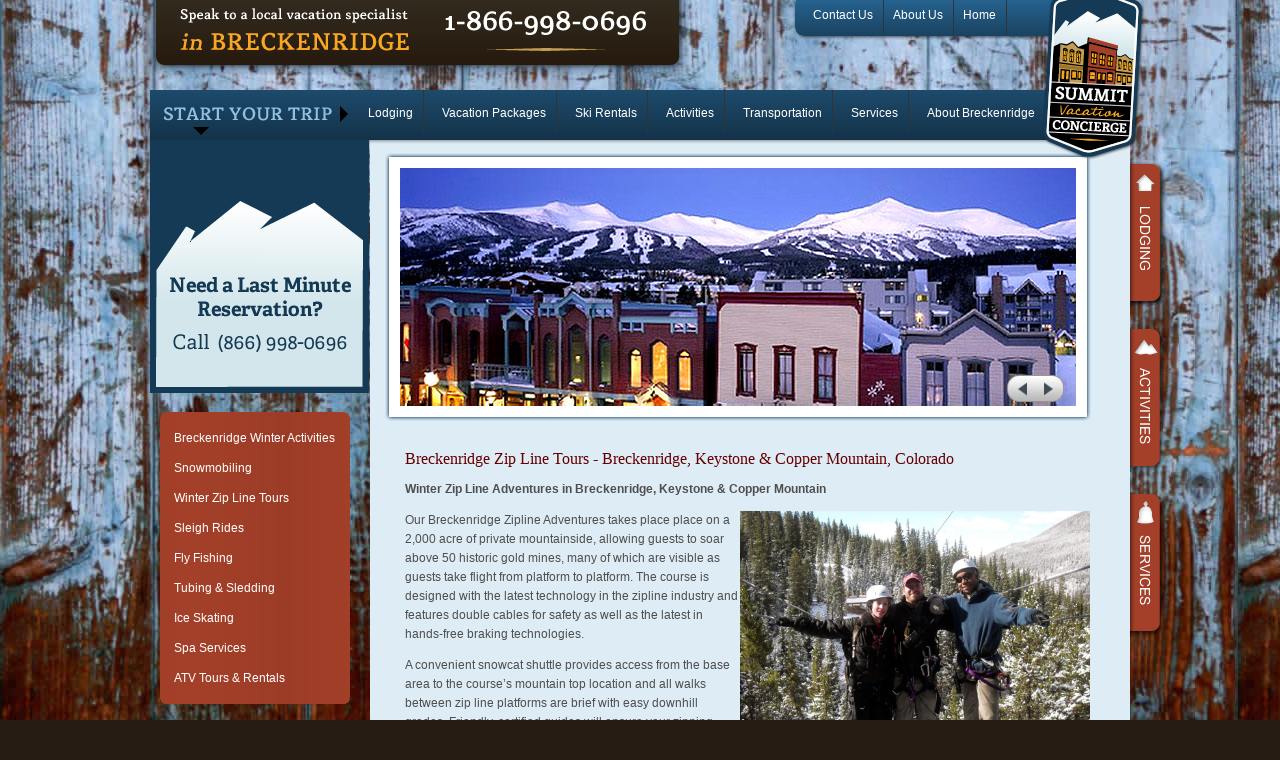

--- FILE ---
content_type: text/html
request_url: https://summitconcierge.com/breckenridge-zip-line-tour.html
body_size: 6292
content:
<!DOCTYPE html PUBLIC "-//W3C//DTD XHTML 1.0 Transitional//EN" "http://www.w3.org/TR/xhtml1/DTD/xhtml1-transitional.dtd">
<html xmlns="http://www.w3.org/1999/xhtml">

<!-- Mirrored from www.summitconcierge.com/breckenridge-zip-line-tour.htm by HTTrack Website Copier/3.x [XR&CO'2014], Wed, 13 Oct 2021 05:57:44 GMT -->
<head>
    <link rel="canonical" href="https://summitconcierge.com/breckenridge-zip-line-tour.html" />
    <meta http-equiv="Content-Type" content="text/html; charset=utf-8" />
    <!-- SEO Information --->
    <title>Breckenridge Zip Line Tours, ZipLine Keystone Copper Mountain Breckenridge</title> 
    <meta name="description" content="Breckenridge Zip Line Tours - Zip Lining in Breckenridge, Colorado, featuring Zipline Tours near Breckenridge, Keystone, Copper Mountain, & Frisco, Colorado." /> 
    <meta name="keywords" content="Breckenridge, Zip Line, Zip Lining, Zipping, zipline, Colorado, Tour, Frisco, Copper Mountain, Keystone, Resort," /> 
     
    <!-- Included Style and JavaScript Files --->
    <link rel="stylesheet" type="text/css" href="media/styles/common.css" />
  
<link rel="stylesheet" type="text/css" href="media/styles/jquery-ui-1.7.2.custom.css" />

    <!-- Force menu to have unique positioning for Internet Explorer 7 and below --> 
    <!--[if lt IE 8]>
    <style type="text/css">
    #footer_container{ clear:both;}
        #right_column, #left_column{
			margin-top:-1px !important;
        }
        #left_column{width:220px;}
        #buttons {top:376px !important;}
    </style>    
    <![endif]-->
<script type="text/javascript">

  var _gaq = _gaq || [];
  _gaq.push(['_setAccount', 'UA-2563907-1']);
  _gaq.push(['_trackPageview']);

  (function() {
    var ga = document.createElement('script'); ga.type = 'text/javascript'; ga.async = true;
    ga.src = ('https:' == document.location.protocol ? 'https://ssl' : 'http://www') + '.google-analytics.com/ga.js';
    var s = document.getElementsByTagName('script')[0]; s.parentNode.insertBefore(ga, s);
  })();

</script>
</head>
<!-- Page Content -->
<body>
<!-- Contains all content and container DIVs -->
<div id="page_container">
<div id="header_container">
<div id="contact"><img src="media/images/template/contact-callout.png" _mce_src="https:/media/images/template/contact-callout.png" height="83" width="539"></div>
<div id="top_right_nav_bar">
<div id="top_logo_nav">
<ul>
<li><a href="breckenridge_contact_us_id-342.html">Contact Us</a></li>
<li><a href="about-us.html">About Us</a></li>
<li><a title="Breckenridge Lodging, Vacation Packages &amp; Activities" href="index.html" _mce_href="http://www.summitconcierge.com">Home</a></li>
</ul>
</div>
<!-- End top_logo_nav div --></div>
<!-- End top_right_nav_bar div --> <br class="clear_floats"> <!-- clear floats or positioning will be off -->
<div id="menu"><ul id="navlist"><li><a href="breckenridge-lodging/breckenridge-colorado-lodging-full-service-resorts-condominiums-hotels-bed-and-breakfasts-private-homes-condos-motels_id-240.html">Lodging</a><ul><li><a href="breckenridge-lodging/breckenridge-colorado-lodging-full-service-resorts-condominiums-hotels-bed-and-breakfasts-private-homes-condos-motels_id-240.html">Lodging Overview</a></li><li><a href="breckenridge-lodging/breckenridge-resorts/breckenridge-colorado-full-service-resors_id-266.html">Full Service Resorts</a></li><li><a href="breckenridge-lodging/breckenridge-colorado-private-vacation-home-rentals_id-270.html">Private Homes</a></li><li><a href="breckenridge-lodging/breckenridge-colorado-condominium-rental_id-267.html">Condominiums</a></li><li><a href="breckenridge-lodging/breckenridge-colorado-hotels_id-268.html">Hotels</a></li><li><a href="breckenridge-lodging/breckenridge-colorado-bed-and-breakfasts_id-269.html">Bed & Breakfasts</a></li><li><a href="breckenridge-lodging/breckenridge-colorado-motels_id-271.html">Motels</a></li><li><a href="breckenridge-lodging/breckenridge-colorado-ski-in-ski-out-lodging-resort-condo-home-townhouse-codominium_id-241.html">Ski-In Ski-Out Lodging</a></li></ul></li><li><a href="vacation_packages/breckenridge-colorado-vacation-packages_id-345.html">Vacation Packages</a><ul><li><a href="vacation_packages/breckenridge-colorado-vacation-packages_id-345.html">Vacation Packages Overview</a></li><li><a href="vacation_packages/breckenridge-colorado-vacation-packages-ski-free-stay-free_id-350.html">Ski Free Stay Free Package</a></li><li><a href="vacation_packages/breckenridge-colorado-vacation-packages-peak-9-slopeside_id-351.html">Peak 9 Slopeside Package</a></li><li><a href="vacation_packages/breckenridge-colorado-vacation-packages-ninety-six-dollars-at-ninety-six-hundred-feet_id-352.html">$96 @ 9,600 Feet</a></li></ul></li><li><a href="breckenridge-ski-rental/breckenridge-colorado-ski-and-snowboard-rental-delivery-equipment-rentals-delivered_id-171.html">Ski Rentals</a><ul><li><a href="breckenridge-ski-rental/breckenridge-colorado-ski-and-snowboard-rental-delivery-equipment-rentals-delivered_id-171.html">Breckenridge Ski & Snowboard Rental Delivery</a></li><li><a href="breckenridge-colorado-ski-and-snowboard-rental_id-348.html">Discount Breckenridge Ski & Snowboard Rentals</a></li></ul></li><li><a href="breckenridge-activities/breckenridge-colorado-winter-activities-things-to-do_id-209.html">Activities</a><ul><li><a href="breckenridge-activities/breckenridge-colorado-winter-activities-things-to-do_id-209.html">Breckenridge Winter Activities</a></li><li><a href="snowmobiling/breckenridge-colorado-snowmobiling-snowmobile-tours-in-breckenridge-colorado_id-161.html">Snowmobiling</a></li><li><a href="breckenridge-zip-line-tour.html">Winter Zip Line Tours</a></li><li><a href="sleigh-rides/breckenridge-colorado-dinner-sleigh-rides_id-162.html">Sleigh Rides</a></li><li><a href="fly-fishing/breckenridge-colorado-fly-fishing-trips-outfitter_id-190.html">Fly Fishing</a></li><li><a href="breckenridge-colorado-tubing-and-sledding-activities_id-197.html">Tubing & Sledding</a></li><li><a href="breckenridge-activities/breckenridge-colorado-ice-skating-and-ice-rinks-in-breckenridge_id-198.html">Ice Skating</a></li><li><a href="spa/breckenridge-colorado-spa-services-and-appointments_id-176.html">Spa Services</a></li><li><a href="atv-four-wheeler-tours-breckenridge-colorado_id-465.html">ATV Tours & Rentals</a></li></ul></li><li><a href="transportation/breckenridge-colorado-transportation-shuttle-service-private-car-limousine-chauffeur_id-175.html">Transportation</a><ul><li><a href="transportation/breckenridge-colorado-transportation-shuttle-service-private-car-limousine-chauffeur_id-175.html">Transportation Overview</a></li><li><a href="transportation/breckenridge-colorado-shuttle-service-denver-to-breckenridge-transportation_id-195.html">Airport Shuttle Service</a></li><li><a href="breckenridge-colorado-charter-airport-shuttle-service.html">Private Charter Airport Shuttle</a></li><li><a href="transportation/breckenridge-colorado-private-car-service-denver-to-breckenridge-chauffeur-transportation_id-196.html">Private Car Service</a></li><li><a href="transportation/breckenridge-colorado-rental-cars_id-344.html">Discount Car Rentals</a></li><li><a href="transportation/breckenridge-colorado-ski-shuttle-vail-beaver-creek-keystone-arapahoe-basin_id-349.html">Ski Shuttle Service</a></li></ul></li><li><a href="breckenridge-services/Breckenridge-Concierge-Services_id-253.html">Services</a><ul><li><a href="breckenridge-services/Breckenridge-Concierge-Services_id-253.html">Services Overview</a></li><li><a href="transportation/breckenridge-colorado-transportation-shuttle-service-private-car-limousine-chauffeur_id-175.html">Ground Transportation</a></li><li><a href="breckenridge-colorado-private-chef-service-personal-chef-in-breckenridge_id-194.html">Private Chef Service</a></li><li><a href="breckenridge-ski-rental/breckenridge-colorado-ski-and-snowboard-rental-delivery-equipment-rentals-delivered_id-171.html">Ski Rental Delivery</a></li><li><a href="breckenridge-colorado-ski-and-snowboard-rental_id-348.html">Discount Ski Rentals</a></li><li><a href="spa/breckenridge-colorado-spa-services-and-appointments_id-176.html">Spa Services</a></li></ul></li><li><a href="breckenridge-ski-resort/about-breckenridge-colorado-ski-resort_id-186.html">About Breckenridge</a><ul><li><a href="breckenridge-colorado-gettting-here-ground-transportation-shuttle-car-rental-private-car-flights_id-251.html">Getting to Breckenridge</a></li><li><a href="breckenridge-colorado/map-of-breckenridge-colorado-breckenridge-co-town-map_id-193.html">Breckenridge Maps</a></li><li><a href="breckenridge-colorado/about-town-breckenridge-colorado-usa_id-185.html">About The Town</a></li><li><a href="breckenridge-ski-resort/about-breckenridge-colorado-ski-resort_id-186.html">About The Mountain</a></li><li><a href="breckenridge-ski-resort/breckenridge-colorado-ski-resort-mountain-cams_id-227.html">Mountain Cams</a></li><li><a href="breckenridge-colorado/breckenridge-events/breckenridge-colorado-events-and-activities_id-261.html">Breckenridge Events</a><ul><li><a href="breckenridge-colorado/breckenridge-events/breckenridge-colorado-lighting-of-breckenridge-victorian-holidays_id-264.html">Lighting of Breck</a></li><li><a href="breckenridge-colorado-dew-tour.html">Breckenridge Dew Tour</a></li><li><a href="breckenridge-colorado/breckenridge-events/breckenridge-colorado-mardi-gras-celebration_id-265.html">Mardi Gras</a></li><li><a href="breckenridge-colorado/breckenridge-events/breckenridge-colorado-international-snow-sculpture-competition_id-263.html">Snow Sculptures</a></li></ul></li><li><a href="breckenridge-colorado/breckenridge-colorado-high-alpine-health-atitude-sickness-acute-mountain-sickness_id-173.html">High Altitude Health</a></li></ul></li></ul></div>
<!--END Menu Div-->
<div id="logo_container"><a title="Link to Home Page" href="#" _mce_href="#"><img alt="Summit Vacation Conciergein Breckenridge, CO" src="media/images/template/logo.png" _mce_src="https:/media/images/template/logo.png" height="175" width="105"></a></div>
<!--END logo_container Div--></div>
<!-- End header_container div -->
<div id="left_column">
    <img src="media/images/website_graphics/last-minute-reservations.png" width="219"> <br>
<!-- <img src="/media/images/template/breckenridge-co-lodging-search.png" height="61" width="219">
<div id="booking_cal_container"><form onsubmit="setFeatures();{return validate_searchform_1()};" id="search_1" name="search_1" method="get" action="http://www.inntopia.travel/aspnet/09/search.aspx">
    <input type="hidden" name="language" value="EN" />
    <input value="P,500,8,1," name="features" type="hidden"> <input value="636956" name="salesid" type="hidden"> <input value="1" name="startposition" type="hidden">
<table style="background-color: #03080c; color: #ffffff; width: 95%;" _mce_style="background-color: #03080c; color: #ffffff; width: 95%;" align="center" border="0" cellpadding="0" cellspacing="0">
<tbody>
<tr>
<td align="left">Arrive</td>
<td colspan="2" align="left" valign="top"><span class="input"><input style="background: url('/media/images/template/calendar-icon.png') no-repeat scroll right center #ffffff;" _mce_style="background: url(https:/media/images/template/calendar-icon.png) no-repeat right #fff;" size="15" id="arrivaldate" name="arrivaldate" class="datepicker" gtbfieldid="94" type="text"> </span>&nbsp;</td>
</tr>
<tr>
<td align="left">Depart</td>
<td colspan="2" align="left" valign="middle"><span class="input"><input onchange="calculateNights();" size="15" style="background: url('/media/images/template/calendar-icon.png') no-repeat scroll right center #ffffff;" _mce_style="background: url(https:/media/images/template/calendar-icon.png) no-repeat right #fff;" id="departuredate" name="departuredate" class="datepicker" gtbfieldid="95" type="text"> </span>&nbsp;</td>
</tr>
<tr>
<td align="left">Nights</td>
<td align="left">Adults</td>
<td align="left">Kids</td>
</tr>
<tr>
<td align="left"><span class="field2"> <input disabled="disabled" maxlength="2" size="3" id="nights" name="nights" gtbfieldid="96" type="text"> </span></td>
<td align="left"><span class="field2"> <input maxlength="2" size="3" value="2" id="adultcount" name="adultcount" gtbfieldid="97" type="text"> </span></td>
<td align="left"><span class="field2"> <input maxlength="2" size="3" value="0" id="childcount" name="childcount" gtbfieldid="98" type="text"> </span></td>
</tr>
<tr>
<td align="left">Bdrms.</td>
<td colspan="2" align="left">Property Type</td>
</tr>
<tr>
<td align="left"><span class="field3"><select id="numrooms" name="numrooms" gtbfieldid="99">
<option selected="selected">Any</option>
<option value="P,501,1,1">1</option>
<option value="P,501,1,2">2</option>
<option value="P,501,1,3">3</option>
<option value="P,501,1,4">4</option>
<option value="P,501,1,5">5</option>
<option value="P,501,1,6">6</option>
</select></span></td>
<td colspan="2" align="left"><span class="field3"><select id="unittype" name="unittype" gtbfieldid="100">
<option selected="selected">Any</option>
<option value="S,44,4,1,">Bed and breakfast</option>
<option value="P,500,5,1,">Condominium</option>
<option value="P,500,1,1,">Hotel Room</option>
<option value="P,500,8,1,">Townhome</option>
<option value="P,500,7,1,">Vacation Home</option>
</select></span></td>
</tr>
</tbody>
</table>
<input value="Check Availability" id="search" name="search" type="submit"></form></div> -->
<br class="clear_floats">
<div id="left_nav_top"></div>
<div id="left_nav"><ul><li><a href="breckenridge-activities/breckenridge-colorado-winter-activities-things-to-do_id-209.html">Breckenridge Winter Activities</a></li><li><a href="snowmobiling/breckenridge-colorado-snowmobiling-snowmobile-tours-in-breckenridge-colorado_id-161.html">Snowmobiling</a></li><li><a href="breckenridge-zip-line-tour.html">Winter Zip Line Tours</a></li><li><a href="sleigh-rides/breckenridge-colorado-dinner-sleigh-rides_id-162.html">Sleigh Rides</a></li><li><a href="fly-fishing/breckenridge-colorado-fly-fishing-trips-outfitter_id-190.html">Fly Fishing</a></li><li><a href="breckenridge-colorado-tubing-and-sledding-activities_id-197.html">Tubing & Sledding</a></li><li><a href="breckenridge-activities/breckenridge-colorado-ice-skating-and-ice-rinks-in-breckenridge_id-198.html">Ice Skating</a></li><li><a href="spa/breckenridge-colorado-spa-services-and-appointments_id-176.html">Spa Services</a></li><li><a href="atv-four-wheeler-tours-breckenridge-colorado_id-465.html">ATV Tours & Rentals</a></li></ul></div>
<div id="left_nav_bottom"></div>
<br class="clear_floats"> <!-- IE7 Fix --></div>
<!--End left_column-->
<div id="right_column">
<div id="jquery_sideshow_container">
<div id="buttons"><a id="prev" href="#" _mce_href="#">prev</a> <a id="next" href="#" _mce_href="#">next</a>
<div class="clear_floats"></div>
</div>
<div class="clear_floats"></div>
<div id="slides">
<ul>
<li><img alt="Slide 1" src="media/images/template/sides_1.jpg" _mce_src="https:/media/images/template/sides_1.jpg" height="238" width="678"></li>
<li><img alt="Slide 2" src="media/images/template/sides_2.jpg" _mce_src="https:/media/images/template/sides_2.jpg" height="238" width="678"></li>
<li><img alt="Slide 3" src="media/images/template/sides_3.jpg" _mce_src="https:/media/images/template/sides_3.jpg" height="238" width="678"></li>
<li><img alt="Slide 4" src="media/images/template/sides_4.jpg" _mce_src="https:/media/images/template/sides_4.jpg" height="238" width="678"></li>
</ul>
<div class="clear_floats"></div>
</div>
</div>
<!--END Sideshow area-->
<div id="content_single_column">
<h1>Breckenridge Zip Line Tours - Breckenridge, Keystone & Copper Mountain, Colorado</h1>
<p><p><strong>Winter Zip Line Adventures in Breckenridge, Keystone &amp; Copper Mountain</strong></p>
<p><img src="media/images/activities/breckenridge-zipline.jpg" width="350" height="263" alt="Breckenridge Zip Line Tour" title="Breckenridge Zip Line Tour" style="float: right;"></p>
<p>Our Breckenridge Zipline Adventures takes place place on a 2,000 acre of private mountainside, allowing guests to soar above 50 historic gold mines, many of which are visible as guests take flight from platform to platform. The course is designed with the latest technology in the zipline industry and features double cables for safety as well as the latest in hands-free braking technologies. </p>
  <p>A convenient snowcat shuttle provides access from the base area to the course’s mountain top location and all walks between zip line platforms are brief with easy downhill grades. Friendly, certified guides will ensure your zipping adventure is safe, informative and enjoyable.</p>
<p><strong>Winter Tours are offered at 9:00 am, 12:00 pm and 3:00 pm. </strong> Guest arrival is requested 30 minutes prior to scheduled tour departures.</p>
  <p>Combination snowmobile and zip line tours feature approximately 2 hours of snowmobiling and 2 hours of zip lining and feature departure times of 9:00 am and 12:00 pm.</p>
  <p>All guests must weigh a minimum of 60 pounds in order to participate. Maximum guest weight is 260 pounds.</p>
<strong><img src="media/images/activities/breckenridge-zip-line.jpg" width="275" height="413" alt="Ziplining in Breckenridge" title="Zip Line Tours Breckenridge, Colorado" style="float: right;"></strong>
<table border="0">
<tbody>
<tr>
<td><strong>Breckenridge Zip Line Tour Pricing (No Snowmobiling):</strong></td>
<td></td>
</tr>
<tr>
<td>Adults:</td>
<td>$150.00</td>
</tr>
<tr>
<td>Children (Ages 7-12):</td>
<td>$125.00</td>
</tr>
<tr>
<td></td>
<td></td>
</tr>
<tr>
<td colspan="2"><strong>Snowmobile &amp; Zip Line Combo Pricing:</strong></td>
</tr>
<tr>
<td><strong>Prospector Snowmobile &amp; Zip Line Combination Tour</strong></td>
<td></td>
</tr>
<tr>
<td>Adult Snowmobile Driver &amp; Zip Line Tour:</td>
<td>$350.00</td>
</tr>
<tr>
<td>Adult Snowmobile Passenger &amp; Zip Line Tour:</td>
<td>$250.00</td>
</tr>
  <tr>
<td>Child Snowmobile Passenger &amp; Zip Line Tour:</td>
<td>$205.00</td>
</tr>
<tr>
<td></td>
<td></td>
</tr>
<tr>
<td><strong>Performance Snowmobiling &amp; Zip Line Combination Tour</strong></td>
<td></td>
</tr>
<tr>
<td>Adult Single Rider Snowmobile Tour &amp; Zip Lining</td>
<td>$450.00</td>
</tr>
<tr>
<td></td>
<td></td>
</tr>
<tr>
<td><strong>High Adventure Snowmobile &amp; Zip Line Combination Tour</strong></td>
<td></td>
</tr>
<tr>
<td>2-Hour Single Rider Snowmobile &amp; Zip Line</td>
<td>$450.00</td>
</tr>
<tr>
<td colspan="2">*High Adventure Combination Tour Pricing includes tour guide gratuities</td>
</tr>
</tbody>
</table>
<p><b>Book Now&nbsp;</b></p>
<p></p>
<p>To book your&nbsp;<b>Breckenridge Zip Line Tour</b>&nbsp;contact Summit Concierge toll free at&nbsp;<b>1.866.998.0696&nbsp;</b>or locally at&nbsp;<b>970.455.4040</b>.</p>
<p></p>
<p></p>
<p><b>Additional Information:&nbsp;<br></b></p>
  <p>All reservations are pre-paid in full at the time of booking.</p>
<ul>
  <li>Please note that all <b>Breckenridge Zipline &amp; Snowmobile Tours</b> have a 48 hour cancellation policy.&nbsp;</li>
<li>The maximum weight for participants is 260 pounds. Minimum participant weight is 60 pounds.</li>
<li>We apologize for any inconvenience, but for safety reasons, we cannot accommodate pregnant women or guests with heart, back, hip or knee problems.&nbsp;</li>
<li>A signed liability waiver for personal injury is required prior to tour departure.</li>
  <li>Guests are responsible for providing their own transportation to all activity base camps. During the winter months, we highly recommend arranging for rental vehicles with 4-wheel-drive or all-wheel-drive.</li>
</ul>
<p></p>
<p></p>
<div><strong>&nbsp;</strong></div>
<p></p>
<h2></h2>
</div>
<div class="clear_floats"></div>
<!--without this the columns heights don't match--> <!-- Feature buttons  -->
<div id="homepage_buttons">
<ul>
<li id="lodging_bnt">Lodging</li>
<li id="activities_bnt">Activities</li>
<li id="services_bnt">Services</li>
</ul>
</div>
<!-- End Feature buttons  --> <!-- Feature text divs  -->
<div id="lodging_div" class="hidden feat_divs">
<h1>Breckenridge Lodging &amp; Vacation Rentals</h1>
<p>Summit Vacation Concierge offers the largest selection of<b> <a href="breckenridge-lodging/breckenridge-colorado-lodging-full-service-resorts-condominiums-hotels-bed-and-breakfasts-private-homes-condos-motels_id-240.html" _mce_href="http://www.summitconcierge.com/breckenridge-lodging/breckenridge-colorado-lodging-full-service-resorts-condominiums-hotels-bed-and-breakfasts-private-homes-condos-motels_id-240.html" title="Breckenridge Lodging">Lodging in Breckenridge, Colorado</a></b> - including <b><a href="breckenridge-lodging/breckenridge-colorado-full-service-resors_id-266.html" _mce_href="http://www.summitconcierge.com/breckenridge-lodging/breckenridge-colorado-full-service-resors_id-266.html" title="Resort Lodging in Breckenridge, Colorado">Resorts</a></b>, <b><a href="breckenridge-lodging/breckenridge-colorado-condominium-rental_id-267.html" _mce_href="http://www.summitconcierge.com/breckenridge-lodging/breckenridge-colorado-condominium-rental_id-267.html" title="Breckenridge Condominium Rentals &amp; Lodging">Condominiums</a></b>, <b><a href="breckenridge-lodging/breckenridge-colorado-private-vacation-home-rentals_id-270.html" _mce_href="http://www.summitconcierge.com/breckenridge-lodging/breckenridge-colorado-private-vacation-home-rentals_id-270.html" title="Breckenridge Vacation Home Rentals">Private Vacation Homes</a></b>, <b><a href="breckenridge-lodging/breckenridge-colorado-hotels_id-268.html" _mce_href="http://www.summitconcierge.com/breckenridge-lodging/breckenridge-colorado-hotels_id-268.html" title="Hotel Lodging in Breckenridge Colorado">Hotels</a></b>, <b><a href="breckenridge-lodging/breckenridge-colorado-bed-and-breakfasts_id-269.html" _mce_href="http://www.summitconcierge.com/breckenridge-lodging/breckenridge-colorado-bed-and-breakfasts_id-269.html" title="Breckenridge Bed &amp; Breakfast Accommodations">Bed &amp; Breakfasts</a></b> and <b><a href="breckenridge-lodging/breckenridge-colorado-ski-in-ski-out-lodging-resort-condo-home-townhouse-codominium_id-241.html" _mce_href="http://www.summitconcierge.com/breckenridge-lodging/breckenridge-colorado-ski-in-ski-out-lodging-resort-condo-home-townhouse-codominium_id-241.html" title="Ski-In Ski-Out Breckenridge Lodging">Ski-In Ski-Out Breckenridge Lodging</a></b>. We also specialize in custom building <b><a href="vacation_packages/breckenridge-colorado-vacation-packages_id-345.html" _mce_href="http://www.summitconcierge.com/vacation_packages/breckenridge-colorado-vacation-packages_id-345.html" title="Breckenridge Vacation Packages">Breckenridge Vacation Packages</a></b> from start to finish.<br><br>To get started, simply enter your desired dates into our <b>Breckenridge Lodging Search</b>, located in the upper left-hand corner of this page. You can also reach our friendly, helpful Vacation Specialists toll free at <b>1.866.998.0696 </b>or locally at<b> 970.455.4040</b>.<br><br>(Please click on the Lodging Tab to close this window)</p>
</div>
<div id="activities_div" class="hidden feat_divs">
<h1>Activities in Breckenridge, Colorado</h1>
<p>The Rocky Mountains provide a tremendous array of&nbsp;<b>Winter Activities &amp; Things to Do in Breckenridge, Colorado</b>.&nbsp;<a title="Breckenridge Activities" href="breckenridge-activities/breckenridge-colorado-winter-activities-things-to-do_id-209.html" _mce_href="breckenridge-activities/breckenridge-colorado-winter-activities-things-to-do_id-209.html"><b>Breckenridge Activities</b></a>&nbsp;include&nbsp;<a title="Breckenridge Snowmobiling Tours &amp; Rentals" href="snowmobiling/breckenridge-colorado-snowmobiling-snowmobile-tours-in-breckenridge-colorado_id-161.html" _mce_href="snowmobiling/breckenridge-colorado-snowmobiling-snowmobile-tours-in-breckenridge-colorado_id-161.html"><b>Snowmobiling</b></a>,&nbsp;<a href="breckenridge-zip-line-tour.html" title="Breckenridge Zip Line Tour, Ziplining in Breckenridge"><strong>Winter Zip Line Tours</strong></a>,<b>&nbsp;<a title="Breckenridge Dog Sledding &amp; Dog Sled Tours" href="dog-sledding/breckenridge-colorado-dog-sledding-dog-sled-tours_id-169.html" _mce_href="dog-sledding/breckenridge-colorado-dog-sledding-dog-sled-tours_id-169.html">Dog Sledding</a></b>,&nbsp;<a title="Sleigh Rides in Breckenridge, Colorado" href="sleigh-rides/breckenridge-colorado-dinner-sleigh-rides_id-162.html" _mce_href="sleigh-rides/breckenridge-colorado-dinner-sleigh-rides_id-162.html"><b>Sleigh Rides</b></a>,&nbsp;<a href="atv-four-wheeler-tours-breckenridge-colorado_id-465.html" _mce_href="atv-four-wheeler-tours-breckenridge-colorado_id-465.html"><b>ATV Tours</b></a>,&nbsp;<a title="Breckenridge Winter Fly Fishing" href="fly-fishing/breckenridge-colorado-fly-fishing-trips-outfitter_id-190.html" _mce_href="fly-fishing/breckenridge-colorado-fly-fishing-trips-outfitter_id-190.html"><b>Fly Fishing</b></a>,&nbsp;<a title="Breckenridge Spa Services" href="spa/breckenridge-colorado-spa-services-and-appointments_id-176.html" _mce_href="spa/breckenridge-colorado-spa-services-and-appointments_id-176.html"><b>Spa Services</b></a>,&nbsp;<b>Gold Mine Tours</b>,&nbsp;<a title="Breckenridge Old Time Photo Studio" href="breckenridge-old-time-photo-studio.html" _mce_href="http://summitconcierge.com/breckenridge-old-time-photo-studio"><b>Old Time Photo Studios</b></a>,&nbsp;<a title="Breckenridge Tubing and Sledding" href="breckenridge-colorado-tubing-and-sledding-activities_id-197.html" _mce_href="breckenridge-colorado-tubing-and-sledding-activities_id-197.html"><b>Tubing &amp;</b><b>&nbsp;Sledding</b></a>&nbsp;and&nbsp;<a title="Breckenridge Ice Skating " href="breckenridge-activities/breckenridge-colorado-ice-skating-and-ice-rinks-in-breckenridge_id-198.html" _mce_href="breckenridge-activities/breckenridge-colorado-ice-skating-and-ice-rinks-in-breckenridge_id-198.html"><b>Ice Skating</b></a>.&nbsp;<br><br>Each of our Vacation Specialists have actual experience regarding the <b>Breckenridge Tours and Activities</b> we sell. Contact us toll free at <b>1.866.998.0696 </b>or locally at<b> 970.455.4040 </b>to plan and book your Breckenridge Vacation<b> </b>today!<br><br>(Please click on the Activities Tab to close this window)</p>
</div>
<div id="services_div" class="hidden feat_divs">
<h1>Breckenridge Shuttles, Rental Cars, Ski Rentals &amp; Private Chef Services</h1>
<p>Our <a href="breckenridge-services/Breckenridge-Concierge-Services_id-253.html" _mce_href="http://www.summitconcierge.com/breckenridge-services/Breckenridge-Concierge-Services_id-253.html" title="Breckenridge Concierge Services"><b>Breckenridge Travel Services</b></a> include <a href="transportation/breckenridge-colorado-shuttle-service-denver-to-breckenridge-transportation_id-195.html" _mce_href="http://www.summitconcierge.com/transportation/breckenridge-colorado-shuttle-service-denver-to-breckenridge-transportation_id-195.html" title="Denver to Breckenridge Shuttle Service"><b>Denver to Breckenridge Shuttle Service</b></a>, <a href="transportation/breckenridge-colorado-private-car-service-denver-to-breckenridge-chauffeur-transportation_id-196.html" _mce_href="http://www.summitconcierge.com/transportation/breckenridge-colorado-private-car-service-denver-to-breckenridge-chauffeur-transportation_id-196.html" title="Breckenridge Private Car Service"><b>Private Car Service</b></a>, <a href="transportation/breckenridge-colorado-rental-cars_id-344.html" _mce_href="http://www.summitconcierge.com/transportation/breckenridge-colorado-rental-cars_id-344.html" title="Denver to Breckenridge Car Rental"><b>Car Rentals</b></a>, <a href="breckenridge-ski-rental/breckenridge-colorado-ski-and-snowboard-rental-delivery-equipment-rentals-delivered_id-171.html" _mce_href="http://www.summitconcierge.com/breckenridge-ski-rental/breckenridge-colorado-ski-and-snowboard-rental-delivery-equipment-rentals-delivered_id-171.html" title="Breckenridge Ski &amp; Snowboard Rental Delivery"><b>Ski &amp; Snowboard Rental Delivery</b></a>, <a href="breckenridge-colorado-ski-and-snowboard-rental_id-348.html" _mce_href="http://www.summitconcierge.com/breckenridge-colorado-ski-and-snowboard-rental_id-348.html" title="Breckenridge Ski &amp; Snowboard Rentals"><b>Discount Ski &amp; Snowboard Rentals</b></a>, and <a href="breckenridge-colorado-private-chef-service-personal-chef-in-breckenridge_id-194.html" _mce_href="http://www.summitconcierge.com/breckenridge-colorado-private-chef-service-personal-chef-in-breckenridge_id-194.html" title="Breckenridge Chef Service"><b>Private Chef Services</b></a>.<br><br>Contact us toll free at <b>1.866.998.0696 </b>or locally at<b> 970.455.4040 </b>to plan and book your Breckenridge Vacation<b> </b>today!<br><br>(Please click on the Services Tab to close this window)</p>
</div>
<!-- END Feature text divs  --></div>
<!--End right_column--> <!--End content_container div-->
<div id="footer_container">
<div id="footer_content">
<table style="width: 776px; height: 124px;" _mce_style="width: 776px; height: 124px;" border="0">
<tbody style="text-align: left;" _mce_style="text-align: left;">
<tr style="text-align: left;" _mce_style="text-align: left;"></tr>
<tr style="text-align: left;" _mce_style="text-align: left;">
<td style="text-align: left;" _mce_style="text-align: left;"></td>
<td style="text-align: left;" _mce_style="text-align: left;"></td>
<td style="text-align: left;" _mce_style="text-align: left;"></td>
</tr>
<tr style="text-align: left;" _mce_style="text-align: left;">
<td style="text-align: left;" _mce_style="text-align: left;"><b>Visit More of Our Vacation Planning Websites:</b></td>
<td style="text-align: left;" _mce_style="text-align: left;"></td>
<td style="text-align: left;" _mce_style="text-align: left;"></td>
</tr>
<tr style="text-align: left;" _mce_style="text-align: left;">
<td style="text-align: left;" _mce_style="text-align: left;"><a href="http://www.breckenridgeshuttle.com/" _mce_href="http://www.breckenridgeshuttle.com" title="Denver to Breckenridge Airport Shuttle Service">Denver to Breckenridge Shuttle Service</a></td>
<td style="text-align: left;" _mce_style="text-align: left;"></td>
<td style="text-align: left;" _mce_style="text-align: left;"></td>
</tr>
<tr style="text-align: left;" _mce_style="text-align: left;">
<td style="text-align: left;" _mce_style="text-align: left;"><a href="http://www.breckenridgesnowmobiling.com/" _mce_href="http://www.breckenridgesnowmobiling.com" title="Breckenridge Snowmobiling Tours &amp; Snowmobile Rentals" target="_blank">Breckenridge Snowmobiling Tours &amp; Rentals</a></td>
<td style="text-align: left;" _mce_style="text-align: left;"></td>
<td style="text-align: left;" _mce_style="text-align: left;"></td>
</tr>
<tr style="text-align: left;" _mce_style="text-align: left;">
<td style="text-align: left;" _mce_style="text-align: left;"><a href="http://www.snowmobilevail.com/" _mce_href="http://www.snowmobilevail.com" title="Vail &amp; Beaver Creek Snowmobiling Tours &amp; Rentals" target="_blank">Vail &amp; Beaver Creek Snowmobile Tours &amp; Rentals</a></td>
<td style="text-align: left;" _mce_style="text-align: left;"></td>
<td style="text-align: right;" _mce_style="text-align: right;"></td>
</tr>
<tr style="text-align: left;" _mce_style="text-align: left;">
<td style="text-align: left;" _mce_style="text-align: left;"><a href="http://www.coppermountainsnowmobiling.com/" _mce_href="http://www.coppermountainsnowmobiling.com" title="Copper Mountain Snowmobiling Tours and Snowmobile Rentals">Copper Mountain Snowmobile Tours &amp; Rentals</a></td>
<td style="text-align: left;" _mce_style="text-align: left;"></td>
<td style="text-align: right;" _mce_style="text-align: right;">Copyright 2021 Summit Vacation Concierge, LLC</td>
</tr>
</tbody>
</table>
<ul></ul>
<p></p>
</div>
</div>
<div id="lift_ticket"><a title="Contact Breckenridge" href="#" _mce_href="#"><img alt="Contact Breckenridge" src="media/images/template/contact-lift-ticket.png" _mce_src="https:/media/images/template/contact-lift-ticket.png" height="226" width="198"></a></div>
<div id="sidebar_arrow"></div>
</div>
<!-- End page_container div -->
<script type="text/javascript" src="media/scripts/jquery.js"></script>
<script type="text/javascript" src="media/scripts/common.js"></script>
<script type="text/javascript" src="media/scripts/jquery-ui-1.7.2.custom.min.js"></script>
<script type="text/javascript">
	$(function() {
		$('.datepicker').datepicker({
			numberOfMonths: 3,
			showButtonPanel: true
		});
	});
	</script>

    <script type="text/javascript" src="media/scripts/slider.js"></script>
</body>

<!-- Mirrored from www.summitconcierge.com/breckenridge-zip-line-tour.htm by HTTrack Website Copier/3.x [XR&CO'2014], Wed, 13 Oct 2021 05:57:53 GMT -->
</html>

--- FILE ---
content_type: text/css
request_url: https://summitconcierge.com/media/styles/common.css
body_size: 2002
content:
@charset "utf-8";
/* CSS Document */
body, html {
	background: url(../images/template/body-bg.jpg) repeat-x #261C13;
	color: #4F4F4F;
	font-family: Helvetica, Arial, sans-serif;
	font-size:12px;
	line-height: 1.6em; 
	margin:0px 0px 0px 0px;
}

a:link, a:visited { 
	color: #00ADDF;
}

a:hover { text-decoration: none; }

h1 {
	font-size: 22px;
	color: #DD1139;
	font-weight: 400;
	margin-bottom: 0px;
	margin-top: 0px;
	margin-bottom: 0px;
}

h2 {
	font-size: 14px;
	color: #DD1139;
	font-weight: 400;
	margin-bottom: 0px; 
}

h3 {
	margin-top: 0px;
	padding-top: 0px;
	font-size: 14px;
	color: #4A4A4A;
}
/* add borders when you need them by css class */
img{
	border:none;
}
/* Use this br class to clear your floated columns */
.clear_floats { clear:both; display:block; height:1px; margin:-1px 0 0 0;} 
/* Layout */
#page_container{
	position: relative;
	width:980px;
	margin:-8px auto;
	padding: 0px;
}
/* Header Area */
#header_container{
}

#contact{
	float:left;
	height:83px;
	width:539px;
}
#top_right_nav_bar{
	background:transparent url(../images/template/logo_navbar.png) no-repeat;
	float:right;
	width:338px;
	height:49px;
}
/* top nav bar (logo nav) */
#top_logo_nav{
	font-size:12px;
}

#top_logo_nav a{
	color:#fff;
	text-decoration:none;
}
#top_logo_nav a:hover, #top_logo_nav a:active, #top_logo_nav a:visited{
	color: #efefef;
}

#top_logo_nav ul {
	float: left;
	list-style: none;
	margin: 0px 0px 0px 12px;
	padding: 0px;
}

#top_logo_nav li {
	float: left;
	list-style: none;
	margin: 0px;
	padding: 0px;
}

#top_logo_nav ul li {
	list-style: none;
	margin: 0px 0px 0px -1px;
	padding: 0px;
}

#top_logo_nav li a, #top_logo_nav li a:link, #top_logo_nav li a:visited {
	display: block;
	font-size: 12px;
	margin: 0px 0px 0px 0px;
	padding: 14px 10px 10px 10px;
	border-right: 1px solid #333333;
}

#top_logo_nav li a:hover, #top_logo_nav li a:active {
	display: block;
	text-decoration: none;
	margin: 0px 0px 0px 0px;
	padding: 14px 10px 10px 10px;
	background:#173B55;
}

#top_logo_nav li:hover{ 
	position: static;
} 
/* Float the logo badge in #logo_container 
above the navigatoin bar in #menu 
look for the HTML under the #menu div
*/
#logo_container {
	position: absolute;
	top:-7px;
	left:890px;
	z-index:10;
}
/* Main navigation Starts here */ 
#menu{
	background:transparent url(../images/template/main-menu-bg.png) no-repeat;
	margin-top:15px;/* add a little gap btw menu and top elements */ 
	height: 50px;
	width: 980px;
	font-size:12px;
}
/*	CSS for nav fly outs etc  */

	#navlist {
		margin: 0px;
		margin-left:200px;
		padding: 0px;
	}
	#navlist ul {
		float: left;
		list-style: none;
		margin: 0px 0px 0px 0px;
		padding: 0px;
	}
	#navlist li {
		float: left;
		list-style: none;
		margin: 0px;
		padding: 0px;
	}
	#navlist ul li {
		list-style: none;
		margin: 0px 0px 0px -1px;
		padding: 0px;
	}
	
	#navlist li a, #navlist li a:link, #navlist li a:visited {
		color:#FFF;
		text-decoration:none;
		display: block;
		margin: 0px 0px 0px 0px;
		padding: 14px 10px 10px 18px;
		border-right: 1px solid #333333;
	}
	#navlist li a:hover, #navlist li a:active {
		color: #FFFFFF;
		display: block;
		text-decoration: none;
		margin: 0px 0px 0px 0px;
		padding: 14px 10px 10px 18px;
		background-color:#173B55;
	}
	#navlist li li a, #navlist li li a:link, #navlist li li a:visited {
		opacity: .90;
		filter: alpha(opacity=90);
		background: #173B55;
		width: 170px;
		color: #fff;
		float: none;
		margin: 0px;
		padding: 7px 10px 7px 10px;
		border-bottom: 1px solid #333333;
		border-left: 1px solid #333333;
		border-right: 1px solid #333333;
	}
	#navlist li li a:hover, #navlist li li a:active {
		background: #DEECF5;
		color: #000;
		padding: 7px 10px 7px 10px;
	}
	#navlist li ul {
		z-index: 9999;
		position: absolute;
		left: -999em;
		height: auto;
		width: 190px;
		margin: 0px;
		padding: 0px;
	}
	#navlist li ul a {
		width: 160px;
	}
	#navlist li ul ul {
		margin: -35px 0 0 192px;
	}
	#navlist li:hover ul ul, #navlist li:hover ul ul ul, #navlist li.sfhover ul ul, #navlist li.sfhover ul ul ul {
		left: -999em;
	}
	#navlist li:hover ul, #navlist li li:hover ul, #navlist li li li:hover ul, #navlist li.sfhover ul, #navlist li li.sfhover ul, #navlist li li li.sfhover ul {
		left: auto;
	}
	#navlist li:hover, #navlist li.sfhover {
		position: static;
	}

/*Content Starts Here*/
#content_container{
	
}
/* Left Column*/

#left_column{
	background:transparent url(../images/template/left_column_top_bg.png) top repeat-x;
	float:left;
width: 200px;
}
/*Right Column*/
#right_column{
	background:#DEECF5 url(../images/template/right_column_shadow_bg.png) top repeat-x;
	margin-left:220px;
	padding:10px;
}
#right_column h1{
	color:#600;
	font-family:Georgia, "Times New Roman", Times, serif;
	font-size:16px;
}
#right_column h2{
	color:#600;
	font-family:Georgia, "Times New Roman", Times, serif;
	font-size:14px;
}

#content_single_column{
	width:685px;
	float:left;
	padding: 25px 15px 0px 25px;
}

#hp_content_left{
	width:420px;
	float:left;
	padding: 25px 15px 0px 25px;
	background:transparent url(../images/template/hp_content_vert_divider.png) center right no-repeat;
}
#hp_content_right{
	width:265px;
	float:right;
padding: 10px 0px 0px 0px;
}
/* Left Column Content */
#booking_cal_container{
	background-color:#03080C;
	margin:0px auto 10px auto;
	width:200px;
padding: 15px 5px 15px 15px;
color: #ffffff;
}

/* Twitter feed */
#twtr-widget-1{top: -950px;}
.twtr-hd h3 {color:#FFF;}

/* Footer */
#footer_container{
	height:120px;
	margin:0px;
	background:#1C4767 url(../images/template/footer-bg.png) repeat-x;
}
#footer_content p, #footer_content ul {
	margin:0px;
	padding:5px;
}
#footer_content{
	margin: 25px 0px 0px 200px;
	color:#FFF;
}
/*Foating elements*/
#lift_ticket{
	position:relative;
	top:-240px;
	left:0px;
	width:198px; height:226px;
	z-index:8;
}
#sidebar_arrow{
	position:relative;
	top:-360px;
	left:820px;
	width:181px; height:98px;
	z-index:9;
}
/* jquery_sideshow */
#jquery_sideshow_container{
	width:715px; 
	height:274px;
	background:transparent url(../images/template/sideshow_bg.png) no-repeat;
	margin:0px 0px 0px 0px;	padding:0px 0px 0px 0px;
	overflow:hidden;
}
#slides {
	overflow:hidden;
	/* fix ie overflow issue */
	position:relative;
	width:676px;
	height:238px;
	margin:18px auto auto 20px;
}
  
/* Remove the list styles, width : item width * total items */	
#slides ul {
	position:relative;
	left:0;
	top:0;
	list-style:none;
	margin:0px 0px 0px 0px;
	padding:0;
	width:2750px;			
}
 
/* Width of the item, in this case I put 250x250x gif */
#slides li {
	width:678px;
	height:238px;
	float:left;
}
 
/* Styling for prev and next buttons */
#buttons {
	position: absolute;
	padding:0 0 5px 0;
	z-index:6;
	top:380px;
	left:855px;
}
 
#buttons a {
	display:block; 
	width:31px; 
	height:32px;
	text-indent:-9999em;
	float:left;
	outline:0;
}
 
a#prev {
	background:url(../images/template/slide_button.png) 0 -31px no-repeat; 
}
 
a#prev:hover {
	background:url(../images/template/slide_button.png) 0 0 no-repeat;
}
 
a#next {
	background:url(../images/template/slide_button.png) -32px -31px no-repeat; 
}
 
a#next:hover {
	background: url(../images/template/slide_button.png) -32px 0 no-repeat;
}
/* <!-- Feature buttons  --> */
#homepage_buttons {
	position:absolute;
	top:150px;
	left:980px;
	width:37px;
	overflow:hidden;
}
#homepage_buttons ul li{
	margin:20px 0px auto -40px;
	list-style:none;
	text-indent:-999px;
	cursor:pointer;
}
#lodging_bnt{
	background:url(../images/template/btn-lodging-off.png) no-repeat;
	width:37px;
	height:145px;
}
#activities_bnt{
	background: url(../images/template/btn-activities-off.png) no-repeat;
	width:37px;
	height:145px;
}
#services_bnt{
	background:url(../images/template/btn-services-off.png) no-repeat;
	width:37px;
	height:145px;
}
/*Hover*/
#lodging_bnt:hover{
	background:url(../images/template/btn-lodging-on.png) no-repeat;
	width:37px;
	height:145px;
}
#activities_bnt:hover{
	background: url(../images/template/btn-activities-on.png) no-repeat;
	width:37px;
	height:145px;
}
#services_bnt:hover{
	background:url(../images/template/btn-services-on.png) no-repeat;
	width:37px;
	height:145px;
}
.feat_divs{
	width:550px;
	background-color:#FFF;
	padding:10px 10px 10px 10px;
	border:#f4a31e 10px solid;
}
.hidden{
	display:none;/**/
}
#lodging_div{
	position:absolute;
	top:172px;
	left:390px;
	z-index:7;
}
#activities_div{
	position:absolute;
	top:337px;
	left:390px;
	z-index:7;
}
#services_div{
	position:absolute;
	top:503px;
	left:390px;
	z-index:7;
}



/*	CSS for left nav   */
#left_nav_top {
		float: left;
		margin: 0px 0px 0px 10px;
		padding: 0px;
background:url(../images/template/left-menu-top.png) no-repeat;
	width:190px;
height: 11px;

	}

#left_nav_bottom {
		float: left;
		margin: 0px 0px 0px 10px;
		padding: 0px;
background:url(../images/template/left-menu-bottom.png) no-repeat;
	width:190px;
height: 11px;

	}

	#left_nav {
		float: left;
		margin: 0px 0px 0px 10px;
		padding: 0px 0px;
background:url(../images/template/left-menu-bg-repeat-y.png) repeat-y;
	width:190px;

	}
	#left_nav ul {
		float: left;
		list-style: none;
		margin: 0px 0px 0px 0px;
		padding: 0px;
	}
	#left_nav ul li {
		list-style: none;
		margin: 0px 0px 0px -1px;
		padding: 0px;
	}
	
	#left_nav li a, #left_nav li a:link, #left_nav li a:visited {
		color:#FFF;
		text-decoration:none;
		display: block;
		margin: 1px 0px 0px 0px;
		padding: 5px 0px 5px 15px;
		width: 175px;
	}
	#left_nav li a:hover, #left_nav li a:active {
		background-color: #C74D32;		
	}


.border {
	background: #fff;
	padding: 7px;
	-webkit-box-shadow: 0px 0px 4px 0px #73748a; 
	box-shadow: 0px 0px 4px 0px #73748a; 
}

--- FILE ---
content_type: application/x-javascript
request_url: https://summitconcierge.com/media/scripts/common.js
body_size: 387
content:
function setFeatures() {
	document.search_1.features.value = document.search_1.unittype.value + document.search_1.numrooms.value;
}
	
function calculateDepartureDate() {
	
	var numberdays = document.search_1.nights.value;
	var startdate= new Date();
		
	startdate.setTime(Date.parse(document.search_1.arrivaldate.value));	
		
	if (isNaN(numberdays)) {
		alert('You must enter a number in the Nights field.');
	}
	else {
		
		var msPerDay = (24 * 60 * 60 * 1000);
		var enddate = new Date();
			
		enddate.setTime(startdate.getTime() + (msPerDay * numberdays));	
		endday		= enddate.getDate();
		endmonth	= enddate.getMonth();
		endyear		= enddate.getYear();
			
		if ((endyear < 200)   &&   (endyear > 100))	var endyear = endyear + 1900;
		if (endyear < 100)								var endyear = endyear + 2000;
		if (endmonth == 12)								var endmonth = 1;
		else 											var endmonth = (endmonth + 1);
		if (endday < 10) 								{ var endday = '0' + Number(endday); }
		if (endmonth < 10) 								{ var endmonth = '0' + Number(endmonth); }
		if (endmonth < 10) 								{ var endmonth = '0' + Number(endmonth); }
		if (document.search_1.arrivaldate.value != '')	{ document.search_1.departuredate.value = endmonth + '/' + endday + '/' + endyear; }
	}
}
	  
function calculateNights() {
	
	var enddate		= new Date();
	var msPerDay	= (24 * 60 * 60 * 1000);
	var numberdays	= document.search_1.nights.value;
	var startdate	= new Date();
		
	startdate.setTime(Date.parse(document.search_1.arrivaldate.value));	
	enddate.setTime(Date.parse(document.search_1.departuredate.value));	
		
	var nights = ((enddate - startdate) / msPerDay);
	var nights = Math.round(nights);
		
	if (nights < 1)				{ alert('Your Arrival Date must be before your Departure Date'); }
	else if (isNaN(nights))	{ document.search_1.nights.value = ''; }
	else						{ document.search_1.nights.value = nights; }
}

/***********************************************
* Bookmark site script- �� Dynamic Drive DHTML code library (www.dynamicdrive.com)
* This notice MUST stay intact for legal use
* Visit Dynamic Drive at http://www.dynamicdrive.com/ for full source code
***********************************************/

/* Modified to support Opera */
function bookmarkSite(title, url) {
	
	// Firefox
	if (window.sidebar) // firefox
		window.sidebar.addPanel(title, url, "");
			
	// Opera
	else if(window.opera && window.print) {
		var elem = document.createElement('a');
		elem.setAttribute('href',url);
		elem.setAttribute('title',title);
		elem.setAttribute('rel','sidebar');
		elem.click();
	} 
		
	// IE
	else if(document.all)
		window.external.AddFavorite(url, title);
}

--- FILE ---
content_type: application/x-javascript
request_url: https://summitconcierge.com/media/scripts/slider.js
body_size: 288
content:
// JavaScript Document

$(document).ready(function() {
 
	//rotation speed and timer in milliseconds 
	var speed = 6000;
	var run = setInterval('rotate()', speed);	
	
	//grab the width and calculate left value
	var item_width = $('#slides li').outerWidth(); 
	var left_value = item_width * (-1); 
        
    //move the last item before first item, just in case user click prev button
	$('#slides li:first').before($('#slides li:last'));
	
	//set the default item to the correct position 
	$('#slides ul').css({'left' : left_value});
 
    //if user clicked on prev button
	$('#prev').click(function() {
 
		//get the right position            
		var left_indent = parseInt($('#slides ul').css('left')) + item_width;
 
		//slide the item            
		$('#slides ul:not(:animated)').animate({'left' : left_indent}, 200,function(){    
 
            //move the last item and put it as first item            	
			$('#slides li:first').before($('#slides li:last'));           
 
			//set the default item to correct position
			$('#slides ul').css({'left' : left_value});
		
		});
 
		//cancel the link behavior            
		return false;
            
	});
 
 
    //if user clicked on next button
	$('#next').click(function() {
		
		//get the right position
		var left_indent = parseInt($('#slides ul').css('left')) - item_width;
		
		//slide the item
		$('#slides ul:not(:animated)').animate({'left' : left_indent}, 200, function () {
            
            //move the first item and put it as last item
			$('#slides li:last').after($('#slides li:first'));                 	
			
			//set the default item to correct position
			$('#slides ul').css({'left' : left_value});
		
		});
		         
		//cancel the link behavior
		return false;
		
	});        
	
	//if mouse hover, pause the auto rotation, otherwise rotate it
	$('#slides').hover(
		
		function() {
			clearInterval(run);
		}, 
		function() {
			run = setInterval('rotate()', speed);	
		}
	); 
        
});
 
//a simple function to click next link
//a timer will call this function, and the rotation will begin :)  
function rotate() {
	$('#next').click();
}

//tabs
$(document).ready(function() {
//if user clicks on tab
	$('#homepage_buttons ul li').click(function() {
	var IDstr=$(this).attr('id');
	var newID;
	newID =IDstr.replace("_bnt","");
	//alert(newID);
	if(IDstr == newID +'_bnt'){
				$('#'+ newID +'_div').toggle(400);
				//alert(IDstr + ' ' + newID);
				return false;
		}

	});				   
});